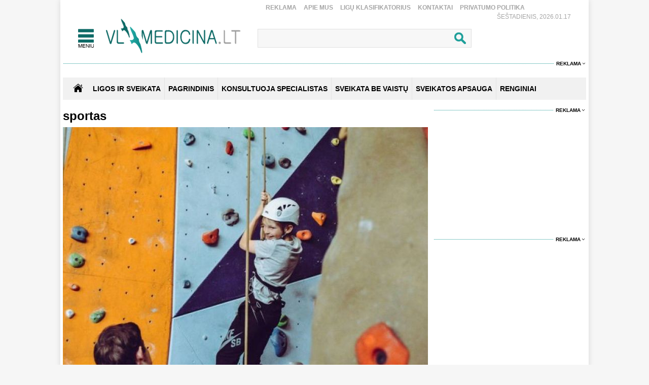

--- FILE ---
content_type: text/html
request_url: https://www.vlmedicina.lt/lt/lietuvos-poliklinikose-senjorai-bus-skatinami-daugiau-judeti/sportas
body_size: 6932
content:
<!DOCTYPE HTML>
<html lang="lt">
<head>
<title>Sveikatos ir medicinos žinios | VLmedicina.lt</title>
<meta name="author" content="Sveikatos apsauga. Medicina">
<meta http-equiv="content-type" content="text/html; charset=utf-8">
<meta name="robots" content="index, follow"> 
<meta name="description" content="Sveikatos ir medicinos žinios | VLmedicina.lt">
<meta name="revisit-after" content="2 days">
<base href="https://www.vlmedicina.lt/">
<meta name="keywords" content="Sveikatos ir medicinos žinios | VLmedicina.lt">
<meta name="viewport" content="width=device-width, initial-scale=1.0">
<link rel="shortcut icon" type="image/x-icon" href="favicon.ico">
<link href="_images/medicina.css?v=10" rel="stylesheet" type="text/css">

<script type="text/javascript">
	var HTTP_HEADER="https://www.vlmedicina.lt";
	var HTTP_LANG="lt";
</script>
<script type="text/javascript" src="_images/jquery.js"></script>
<script async type="text/javascript" src="_images/custom.js?v=10"></script><link rel="canonical" href="https://www.vlmedicina.lt/lt/lietuvos-poliklinikose-senjorai-bus-skatinami-daugiau-judeti/sportas" ><!-- (C)2000-2013 Gemius SA - gemiusAudience / pp.vlmedicina.lt / Visa aplinka -->
<script type="text/javascript">
<!--//--><![CDATA[//><!--
var pp_gemius_identifier = 'p9BKUXNOa_twFskDZvakHHYXnKSBnNfl0qS1y3GE.5P._7';
// lines below shouldn't be edited
function gemius_pending(i) { window[i] = window[i] || function() {var x = window[i+'_pdata'] = window[i+'_pdata'] || []; x[x.length]=arguments;};};
gemius_pending('gemius_hit'); gemius_pending('gemius_event'); gemius_pending('pp_gemius_hit'); gemius_pending('pp_gemius_event');
(function(d,t) {try {var gt=d.createElement(t),s=d.getElementsByTagName(t)[0],l='http'+((location.protocol=='https:')?'s':''); gt.setAttribute('async','async');
gt.setAttribute('defer','defer'); gt.src=l+'://galt.hit.gemius.pl/xgemius.js'; s.parentNode.insertBefore(gt,s);} catch (e) {}})(document,'script');
//--><!]]>
</script><!-- Digital Matter -->
<script async src="https://core.dimatter.ai/pubs/vlmedicina-lt.min.js"></script>
<script>
       window.dimatter = window.dimatter || [];
       if (window.innerWidth >= 1101){
              window.dimatter.push(['VL00_Pixel']);
              window.dimatter.push(['VL01_1030x250']);
              window.dimatter.push(['VL02_300x600_1']);
              window.dimatter.push(['VL03_300x600_2']);
              window.dimatter.push(['VL04_728x90_1']);
              window.dimatter.push(['VL05_728x90_2']);
              window.dimatter.push(['VL06_728x90_3']);
              window.dimatter.push(['VL07_728x250']);
              window.dimatter.push(['VL12_640x480_OutStream']);
	      window.dimatter.push(['VL20_300x600_3']);
	      window.dimatter.push(['VL21_728x250']);
  window.dimatter.push(['vl_300x600_05']);
  window.dimatter.push(['vl_300x250_04']);
  window.dimatter.push(['vl_300x250_03']);
window.dimatter.push(['VL25_300x600_4']);
       } else {
              window.dimatter.push(['VL08_Mobile_300x250_1']);
              window.dimatter.push(['VL09_Mobile_300x250_2']);
              window.dimatter.push(['VL10_Mobile_Pixel']);
              window.dimatter.push(['VL11_Mobile_300x250_3']);
              window.dimatter.push(['VL13_Mobile_336x252_OutStream']);
              window.dimatter.push(['VL14_Mobile_300x250_4']);
              window.dimatter.push(['VL15_Mobile_300x250_5']);
	      window.dimatter.push(['vl22_mobile_inarticle_300x250']);
	      window.dimatter.push(['vl23_mobile_underarticle_300x250']);
	      window.dimatter.push(['vl24_mobile_300x250_6']);
       }
       window.dimatter.push(['_initialize']);
</script><!-- Global site tag (gtag.js) - Google Analytics -->
<script async src="https://www.googletagmanager.com/gtag/js?id=UA-21229392-1"></script>
<script>
  window.dataLayer = window.dataLayer || [];
  function gtag(){dataLayer.push(arguments);}
  gtag('js', new Date());

  gtag('config', 'UA-21229392-1');
</script>
</head>
<body>
<div id="overlay" onclick="close_popup();"></div><div class="first_table">
<div class="div_pagr_top">
    <div class="div_btn_top_hd"><a href="https://www.vlmedicina.lt/lt/reklama-" title="Reklama" class="btn_hd_top">Reklama</a> <a href="https://www.vlmedicina.lt/lt/apie-mus-" title="Apie mus" class="btn_hd_top">Apie mus</a> <a href="https://www.vlmedicina.lt/lt/ligu-klasifikatorius-" title="Ligų klasifikatorius" class="btn_hd_top">Ligų klasifikatorius</a> <a href="https://www.vlmedicina.lt/lt/kontaktai-" title="Kontaktai" class="btn_hd_top">Kontaktai</a> <a href="https://www.vlmedicina.lt/lt/privatumo-politika" title="Privatumo Politika" class="btn_hd_top">Privatumo Politika</a> </div>
    <div class="div_data_txt">Šeštadienis, 2026.01.17</div>
</div>
<div class="div_blt_logo_menu">
	<div class="logo_menu pop_elements">
		<div class="div_meniu1"><a href="javascript:void(0);" class="div_pgr_btn_menu" onclick="show_menu();"></a></div>
		<div class="div_logo1"><a href="https://www.vlmedicina.lt" title="Sveikatos ir medicinos žinios | VLmedicina.lt" class="div_logo"></a></div>
	</div>
   
<div class="menu_top_bg_trans pop_div" id="pop_menu">
	<div class="logo_menu pop_elements">
		<div class="div_meniu1"><a href="javascript:void(0);" class="div_pgr_btn_menu" onclick="show_menu();"></a></div>
		<div class="div_logo1"><a href="https://www.vlmedicina.lt" title="Sveikatos ir medicinos žinios | VLmedicina.lt" class="div_logo"></a></div>
	</div>
	<div class="menu_top_bg1"><div class="div_footBndiv">
				<a href="https://www.vlmedicina.lt/lt/ligos-ir-sveikata-" title="Ligos ir sveikata" class="btn_topmenulink1">Ligos ir sveikata</a>
				<a href="https://www.vlmedicina.lt/lt/ligos-ir-sveikata-/man-rupi" title="Man rūpi" class="btn_topmenulink2">Man rūpi</a><a href="https://www.vlmedicina.lt/lt/man-rupi/sirdis-ir-kraujotaka" title="Širdis ir kraujotaka" class="btn_topmenulink3">Širdis ir kraujotaka</a><a href="https://www.vlmedicina.lt/lt/man-rupi/plauciai-ir-kvepavimas-" title="Plaučiai ir kvėpavimas " class="btn_topmenulink3">Plaučiai ir kvėpavimas </a><a href="https://www.vlmedicina.lt/lt/man-rupi/virskinimo-sistema" title="Virškinimo sistema" class="btn_topmenulink3">Virškinimo sistema</a><a href="https://www.vlmedicina.lt/lt/man-rupi/endokrinine-sistema" title="Endokrininė sistema" class="btn_topmenulink3">Endokrininė sistema</a><a href="https://www.vlmedicina.lt/lt/man-rupi/smegenys-nervu-sistema" title="Smegenys, nervų sistema" class="btn_topmenulink3">Smegenys, nervų sistema</a><a href="https://www.vlmedicina.lt/lt/man-rupi/slapimo-organai-ir-inkstai" title="Šlapimo organai ir inkstai" class="btn_topmenulink3">Šlapimo organai ir inkstai</a><a href="https://www.vlmedicina.lt/lt/man-rupi/stuburas-kaulai-sanariai" title="Stuburas, kaulai, sąnariai" class="btn_topmenulink3">Stuburas, kaulai, sąnariai</a><a href="https://www.vlmedicina.lt/lt/man-rupi/raumenys-ir-sausgysles" title="Raumenys ir sausgyslės" class="btn_topmenulink3">Raumenys ir sausgyslės</a><a href="https://www.vlmedicina.lt/lt/man-rupi/lytiniai-organai-" title="Lytiniai organai" class="btn_topmenulink3">Lytiniai organai</a><a href="https://www.vlmedicina.lt/lt/man-rupi/oda-plaukai-ir-nagai" title="Oda, plaukai ir nagai" class="btn_topmenulink3">Oda, plaukai ir nagai</a><a href="https://www.vlmedicina.lt/lt/man-rupi/limfmazgiai-kraujas-ir-imunitetas-" title="Limfmazgiai, kraujas ir imunitetas " class="btn_topmenulink3">Limfmazgiai, kraujas ir imunitetas </a><a href="https://www.vlmedicina.lt/lt/man-rupi/krutys" title="Krūtys" class="btn_topmenulink3">Krūtys</a><a href="https://www.vlmedicina.lt/lt/man-rupi/akys" title="Akys" class="btn_topmenulink3">Akys</a><a href="https://www.vlmedicina.lt/lt/man-rupi/ausys-nosis-ir-gerkle" title="Ausys, nosis ir gerklė" class="btn_topmenulink3">Ausys, nosis ir gerklė</a><a href="https://www.vlmedicina.lt/lt/man-rupi/burna-ir-dantys" title="Burna ir dantys" class="btn_topmenulink3">Burna ir dantys</a><a href="https://www.vlmedicina.lt/lt/man-rupi/psichikos-ligos" title="Psichikos ligos" class="btn_topmenulink3">Psichikos ligos</a>
			</div><div class="div_footBndiv">
					<div class="btn_topmenudiv1">&nbsp;</div>
					<a href="https://www.vlmedicina.lt/lt/ligos-ir-sveikata-/simptomai-ir-ligos" title="Simptomai ir ligos" class="btn_topmenulink2">Simptomai ir ligos</a><a href="https://www.vlmedicina.lt/lt/simptomai-ir-ligos/alergija" title="Alergija" class="btn_topmenulink3">Alergija</a><a href="https://www.vlmedicina.lt/lt/simptomai-ir-ligos/vezys-ir-kraujo-ligos-" title="Vėžys ir kraujo ligos " class="btn_topmenulink3">Vėžys ir kraujo ligos </a><a href="https://www.vlmedicina.lt/lt/simptomai-ir-ligos/persalimas-ir-gripas" title="Peršalimas ir gripas" class="btn_topmenulink3">Peršalimas ir gripas</a><a href="https://www.vlmedicina.lt/lt/simptomai-ir-ligos/temperatura" title="Temperatūra" class="btn_topmenulink3">Temperatūra</a><a href="https://www.vlmedicina.lt/lt/simptomai-ir-ligos/kuno-tirpimas" title="Kūno tirpimas" class="btn_topmenulink3">Kūno tirpimas</a><a href="https://www.vlmedicina.lt/lt/simptomai-ir-ligos/skauda-sona" title="Skauda šoną" class="btn_topmenulink3">Skauda šoną</a><a href="https://www.vlmedicina.lt/lt/simptomai-ir-ligos/svorio-kontrole-valgymo-sutrikimai" title="Svorio kontrolė, valgymo sutrikimai" class="btn_topmenulink3">Svorio kontrolė, valgymo sutrikimai</a><a href="https://www.vlmedicina.lt/lt/simptomai-ir-ligos/priklausomybe" title="Priklausomybė" class="btn_topmenulink3">Priklausomybė</a><a href="https://www.vlmedicina.lt/lt/simptomai-ir-ligos/miego-sutrikimai" title="Miego sutrikimai" class="btn_topmenulink3">Miego sutrikimai</a><a href="https://www.vlmedicina.lt/lt/simptomai-ir-ligos/nuovargis-ir-silpnumas" title="Nuovargis ir silpnumas" class="btn_topmenulink3">Nuovargis ir silpnumas</a><a href="https://www.vlmedicina.lt/lt/simptomai-ir-ligos/infekcines-ligos" title="Infekcinės ligos" class="btn_topmenulink3">Infekcinės ligos</a>
				</div><div class="div_footBndiv">
					<div class="btn_topmenudiv1">&nbsp;</div>
					<a href="https://www.vlmedicina.lt/lt/ligos-ir-sveikata-/psichologija" title="Psichologija" class="btn_topmenulink2">Psichologija</a><a href="https://www.vlmedicina.lt/lt/ligos-ir-sveikata-/sveika-vaikyste" title="Sveika vaikystė" class="btn_topmenulink2">Sveika vaikystė</a><a href="https://www.vlmedicina.lt/lt/ligos-ir-sveikata-/zvilgsnis-i-praeiti" title="Žvilgsnis į praeitį" class="btn_topmenulink2">Žvilgsnis į praeitį</a><a href="https://www.vlmedicina.lt/lt/ligos-ir-sveikata-/sveika-senatve" title="Sveika senatvė" class="btn_topmenulink2">Sveika senatvė</a>
				</div><div class="div_footBndiv">
				<a href="https://www.vlmedicina.lt/lt/sveikata-be-vaistu" title="Sveikata be vaistų" class="btn_topmenulink1">Sveikata be vaistų</a>
				<a href="https://www.vlmedicina.lt/lt/sveikata-be-vaistu/gydymas-augalais" title="Gydymas augalais" class="btn_topmenulink2">Gydymas augalais</a><a href="https://www.vlmedicina.lt/lt/sveikata-be-vaistu/alternatyvios-terapijos" title="Alternatyvios terapijos" class="btn_topmenulink2">Alternatyvios terapijos</a><a href="https://www.vlmedicina.lt/lt/sveikata-be-vaistu/sveika-mityba" title="Sveika mityba" class="btn_topmenulink2">Sveika mityba</a><a href="https://www.vlmedicina.lt/lt/sveikata-be-vaistu/sveikas-ir-grazus-kunas" title="Sveikas ir gražus kūnas" class="btn_topmenulink2">Sveikas ir gražus kūnas</a><a href="https://www.vlmedicina.lt/lt/sveikata-be-vaistu/vegetaru-virtuve" title="Vegetarų virtuvė" class="btn_topmenulink2">Vegetarų virtuvė</a><a href="https://www.vlmedicina.lt/lt/sveikata-be-vaistu/jogos-asanos" title="Joga" class="btn_topmenulink2">Joga</a><a href="https://www.vlmedicina.lt/lt/sveikata-be-vaistu/sveika-dvasia" title="Sveika dvasia" class="btn_topmenulink2">Sveika dvasia</a><a href="https://www.vlmedicina.lt/lt/sveikata-be-vaistu/sekmes-istorijos" title="Sėkmės istorijos" class="btn_topmenulink2">Sėkmės istorijos</a>
			</div><div class="div_footBndiv">
				<a href="https://www.vlmedicina.lt/lt/renginiai-" title="Renginiai" class="btn_topmenulink1">Renginiai</a>
				
			</div><div class="div_footBndiv">
				<a href="https://www.vlmedicina.lt/lt/konsultuoja-specialistas" title="Konsultuoja specialistas" class="btn_topmenulink1">Konsultuoja specialistas</a>
				
			</div><div class="div_footBndiv">
				<a href="https://www.vlmedicina.lt/lt/sveikatos-apsauga" title="Sveikatos apsauga" class="btn_topmenulink1">Sveikatos apsauga</a>
				
			</div><div class="div_footBndiv">
				<a href="https://www.vlmedicina.lt/lt/nuomone" title="Nuomonė" class="btn_topmenulink1">Nuomonė</a>
				
			</div></div>
</div>
   	<div class="div_search_tbl pop_elements"><form method="post" action="https://www.vlmedicina.lt/lt/visos-naujienos/action=search"><input name="search_field" type="text" class="search_form1" onkeyup="search_naujienos(this.value);" autocomplete="off" /><input type="submit" value=" " name="search_submit" class="search_button1" /></form>
		<div class="paieska_div_bg pop_div" id="paieska_results"></div>
	</div>
</div>
<div class="div_reklama995"><span><a href="https://www.vlmedicina.lt/lt/reklama-" class="div_reklama_300link">Reklama</a></span></div><div><div class="top_baner" id="adnet_baneris_div_162"></div></div>
<div style="width:100%; height:0px; overflow:hidden;"><div class="top_baner" id="adnet_baneris_div_171"></div></div>
<div class="div_first_menu_silver_bg">
		<div class="div_first_menu_home"><a href="https://www.vlmedicina.lt" class="div_house_btn"></a></div>
    <div class="div_first_menu_tbl">
		<a href="https://www.vlmedicina.lt/lt/ligos-ir-sveikata" class="first_menu" title="Ligos ir sveikata">Ligos ir sveikata</a><div class="div_first_menu_line"></div><a href="https://www.vlmedicina.lt" class="first_menu" title="Pagrindinis">Pagrindinis</a><div class="div_first_menu_line"></div><a href="https://www.vlmedicina.lt/lt/konsultuoja-specialistas---" class="first_menu" title="KONSULTUOJA SPECIALISTAS">KONSULTUOJA SPECIALISTAS</a><div class="div_first_menu_line"></div><a href="https://www.vlmedicina.lt/lt/sveikata-be-vaistu-" class="first_menu" title="SVEIKATA BE VAISTŲ">SVEIKATA BE VAISTŲ</a><div class="div_first_menu_line"></div><a href="https://www.vlmedicina.lt/lt/sveikatos-apsauga-" class="first_menu" title="SVEIKATOS APSAUGA">SVEIKATOS APSAUGA</a><div class="div_first_menu_line"></div><a href="https://www.vlmedicina.lt/lt/renginiai--" class="first_menu" title="RENGINIAI">RENGINIAI</a>
    </div>
</div><div class="div_first_table_main1">
      <div class="divh1new_normal">
  <h1>sportas</h1>
</div><div class="divas_first_table2">
                            <div class="nuotraukosdiv100"><a href="https://www.vlmedicina.lt/lt/specialistai-siuolaikiniai-vaikai-perpus-fiziskai-silpnesni-uz-savo-tevus"><img src="images_mod/naujienos/2025/original_unsplachnuotrauka2878226.jpg" class="width100" alt="Specialistai: šiuolaikiniai vaikai perpus fiziškai silpnesni už savo tėvus"></a></div>
                            <div><a href="https://www.vlmedicina.lt/lt/specialistai-siuolaikiniai-vaikai-perpus-fiziskai-silpnesni-uz-savo-tevus" class="naujiena_link1">Specialistai: šiuolaikiniai vaikai perpus fiziškai silpnesni už savo tėvus</a> <a href="https://www.vlmedicina.lt/lt/specialistai-siuolaikiniai-vaikai-perpus-fiziskai-silpnesni-uz-savo-tevus/action=komentaras" class="naujiena_link2" rel="nofollow"><span class="komentaras_nr"></span></a> </div>
                        </div><div class="divas_first_table2">
				<div class="nuotrauka1small"> <a href="https://www.vlmedicina.lt/lt/sanariu-skausmas-sportuojant-kaip-atskirti-pertempima-nuo-rimtos-traumos"><img src="images_mod/naujienos/2025/sanariuskausmas924925.jpg" class="width100" alt="Sąnarių skausmas sportuojant: kaip atskirti pertempimą nuo rimtos traumos"></a>
		<div class="divh1newpadd"><a href="https://www.vlmedicina.lt/lt/sanariu-skausmas-sportuojant-kaip-atskirti-pertempima-nuo-rimtos-traumos" class="naujiena_link2">Sąnarių skausmas sportuojant: kaip atskirti pertempimą nuo rimtos traumos</a> <a href="https://www.vlmedicina.lt/lt/sanariu-skausmas-sportuojant-kaip-atskirti-pertempima-nuo-rimtos-traumos/action=komentaras" class="naujiena_link2" rel="nofollow"><span class="komentaras_nr2"></span></a> </div>
		</div>
				<div class="nuotrauka1small"> <a href="https://www.vlmedicina.lt/lt/kineziterapeute-kodel-i-vaiku-popamokiniu-veiklu-sarasa-verta-itraukti-sporto-burelius"><img src="images_mod/naujienos/2025/original_kuprines__fillmaxwzewmtysntqwxq644774.jpg" class="width100" alt="Kineziterapeutė: kodėl į vaikų popamokinių veiklų sąrašą verta įtraukti sporto būrelius?"></a>
		<div class="divh1newpadd"><a href="https://www.vlmedicina.lt/lt/kineziterapeute-kodel-i-vaiku-popamokiniu-veiklu-sarasa-verta-itraukti-sporto-burelius" class="naujiena_link2">Kineziterapeutė: kodėl į vaikų popamokinių veiklų sąrašą verta įtraukti sporto būrelius?</a> <a href="https://www.vlmedicina.lt/lt/kineziterapeute-kodel-i-vaiku-popamokiniu-veiklu-sarasa-verta-itraukti-sporto-burelius/action=komentaras" class="naujiena_link2" rel="nofollow"><span class="komentaras_nr2"></span></a> </div>
		</div>
            </div><div class="divas_first_table2">
				<div class="nuotrauka1small"> <a href="https://www.vlmedicina.lt/lt/sportuojate-be-gydytojo-prieziuros"><img src="images_mod/naujienos/2025/spiroergometrija2316982.jpg" class="width100" alt="Sportuojate be gydytojo priežiūros?"></a>
		<div class="divh1newpadd"><a href="https://www.vlmedicina.lt/lt/sportuojate-be-gydytojo-prieziuros" class="naujiena_link2">Sportuojate be gydytojo priežiūros?</a> <a href="https://www.vlmedicina.lt/lt/sportuojate-be-gydytojo-prieziuros/action=komentaras" class="naujiena_link2" rel="nofollow"><span class="komentaras_nr2"></span></a> </div>
		</div>
				<div class="nuotrauka1small"> <a href="https://www.vlmedicina.lt/lt/ortopedas-ispeja-ka-daryti-kad-sportas-nesibaigtu-traumomis"><img src="images_mod/naujienos/2025/ekranokopija2025-05-20102251959452.png" class="width100" alt="Ortopedas įspėja, ką daryti, kad sportas nesibaigtų traumomis"></a>
		<div class="divh1newpadd"><a href="https://www.vlmedicina.lt/lt/ortopedas-ispeja-ka-daryti-kad-sportas-nesibaigtu-traumomis" class="naujiena_link2">Ortopedas įspėja, ką daryti, kad sportas nesibaigtų traumomis</a> <a href="https://www.vlmedicina.lt/lt/ortopedas-ispeja-ka-daryti-kad-sportas-nesibaigtu-traumomis/action=komentaras" class="naujiena_link2" rel="nofollow"><span class="komentaras_nr2"></span></a> </div>
		</div>
            </div><div class="reklama_720"><span><a href="https://www.vlmedicina.lt/lt/reklama-" class="div_reklama_300link">Reklama</a></span></div>
    <div class="reklama_720img"><div class="top_baner" id="adnet_baneris_div_173"></div></div><div class="divas_first_table2">
				<div class="nuotrauka1small"> <a href="https://www.vlmedicina.lt/lt/naujameciu-sporto-pazadu-pildymas-sekasi-ne-visiems-kodel"><img src="images_mod/naujienos/2025/01/ekranokopija2025-01-03135241.png" class="width100" alt="Naujamečių sporto pažadų pildymas sekasi ne visiems: kodėl?"></a>
		<div class="divh1newpadd"><a href="https://www.vlmedicina.lt/lt/naujameciu-sporto-pazadu-pildymas-sekasi-ne-visiems-kodel" class="naujiena_link2">Naujamečių sporto pažadų pildymas sekasi ne visiems: kodėl?</a> <a href="https://www.vlmedicina.lt/lt/naujameciu-sporto-pazadu-pildymas-sekasi-ne-visiems-kodel/action=komentaras" class="naujiena_link2" rel="nofollow"><span class="komentaras_nr2"></span></a> </div>
		</div>
				<div class="nuotrauka1small"> <a href="https://www.vlmedicina.lt/lt/sveikatos-mokslu-profesorius-papasakojo-kada-sporta-pakeis-tabletes"><img src="images_mod/naujienos/2023/skurvydas913119.jpeg" class="width100" alt="Sveikatos mokslų profesorius papasakojo, kada sportą pakeis tabletės"></a>
		<div class="divh1newpadd"><a href="https://www.vlmedicina.lt/lt/sveikatos-mokslu-profesorius-papasakojo-kada-sporta-pakeis-tabletes" class="naujiena_link2">Sveikatos mokslų profesorius papasakojo, kada sportą pakeis tabletės</a> <a href="https://www.vlmedicina.lt/lt/sveikatos-mokslu-profesorius-papasakojo-kada-sporta-pakeis-tabletes/action=komentaras" class="naujiena_link2" rel="nofollow"><span class="komentaras_nr2"></span></a> </div>
		</div>
            </div><div class="divas_first_table2">
				<div class="nuotrauka1small"> <a href="https://www.vlmedicina.lt/lt/apsilimas-ant-begimo-takelio-gali-baigtis-ir-smegenu-sutrenkimu"><img src="images_mod/naujienos/atsispaud485401.jpg" class="width100" alt="Apšilimas ant bėgimo takelio gali baigtis ir smegenų sutrenkimu"></a>
		<div class="divh1newpadd"><a href="https://www.vlmedicina.lt/lt/apsilimas-ant-begimo-takelio-gali-baigtis-ir-smegenu-sutrenkimu" class="naujiena_link2">Apšilimas ant bėgimo takelio gali baigtis ir smegenų sutrenkimu</a> <a href="https://www.vlmedicina.lt/lt/apsilimas-ant-begimo-takelio-gali-baigtis-ir-smegenu-sutrenkimu/action=komentaras" class="naujiena_link2" rel="nofollow"><span class="komentaras_nr2"></span></a> </div>
		</div>
				<div class="nuotrauka1small"> <a href="https://www.vlmedicina.lt/lt/keliu-sanariu-chondromaliacija-ar-galima-sportuoti"><img src="images_mod/naujienos/MarzannaSyncerzFotoliacom.jpg" class="width100" alt="Kelių sąnarių chondromaliacija: ar galima sportuoti?"></a>
		<div class="divh1newpadd"><a href="https://www.vlmedicina.lt/lt/keliu-sanariu-chondromaliacija-ar-galima-sportuoti" class="naujiena_link2">Kelių sąnarių chondromaliacija: ar galima sportuoti?</a> <a href="https://www.vlmedicina.lt/lt/keliu-sanariu-chondromaliacija-ar-galima-sportuoti/action=komentaras" class="naujiena_link2" rel="nofollow"><span class="komentaras_nr2"></span></a> </div>
		</div>
            </div><div class="divas_first_table2">
				<div class="nuotrauka1small"> <a href="https://www.vlmedicina.lt/lt/sportuojanciu-moteru-mityba-dienos-meniu"><img src="images_mod/naujienos/atsispaud485401.jpg" class="width100" alt="Sportuojančių moterų mityba: dienos meniu"></a>
		<div class="divh1newpadd"><a href="https://www.vlmedicina.lt/lt/sportuojanciu-moteru-mityba-dienos-meniu" class="naujiena_link2">Sportuojančių moterų mityba: dienos meniu</a> <a href="https://www.vlmedicina.lt/lt/sportuojanciu-moteru-mityba-dienos-meniu/action=komentaras" class="naujiena_link2" rel="nofollow"><span class="komentaras_nr2"></span></a> </div>
		</div>
				<div class="nuotrauka1small"> <a href="https://www.vlmedicina.lt/lt/mitybos-specialiste-paaiskino-kodel-sportuojant-butina-valgyti-duona---"><img src="images_mod/naujienos/2018/duona-sveikaspasirinkimassportuojantiems575762.jpg" class="width100" alt="Mitybos specialistė paaiškino, kodėl sportuojant būtina valgyti duoną   "></a>
		<div class="divh1newpadd"><a href="https://www.vlmedicina.lt/lt/mitybos-specialiste-paaiskino-kodel-sportuojant-butina-valgyti-duona---" class="naujiena_link2">Mitybos specialistė paaiškino, kodėl sportuojant būtina valgyti duoną   </a> <a href="https://www.vlmedicina.lt/lt/mitybos-specialiste-paaiskino-kodel-sportuojant-butina-valgyti-duona---/action=komentaras" class="naujiena_link2" rel="nofollow"><span class="komentaras_nr2">(1)</span></a> </div>
		</div>
            </div><div class="reklama_720"><span><a href="https://www.vlmedicina.lt/lt/reklama-" class="div_reklama_300link">Reklama</a></span></div>
    <div class="top_baner" id="adnet_baneris_div_166"></div><div class="divas_first_table2">
				<div class="nuotrauka1small"> <a href="https://www.vlmedicina.lt/lt/---dietologas-atskleide-kaip-per-sventes-isvengti-papildomu-kilogramu"><img src="images_mod/naujienos/cepelinaisuspirgais785278.jpg" class="width100" alt="Kaip per šventes išvengti papildomų kilogramų"></a>
		<div class="divh1newpadd"><a href="https://www.vlmedicina.lt/lt/---dietologas-atskleide-kaip-per-sventes-isvengti-papildomu-kilogramu" class="naujiena_link2">Kaip per šventes išvengti papildomų kilogramų</a> <a href="https://www.vlmedicina.lt/lt/---dietologas-atskleide-kaip-per-sventes-isvengti-papildomu-kilogramu/action=komentaras" class="naujiena_link2" rel="nofollow"><span class="komentaras_nr2"></span></a> </div>
		</div>
				<div class="nuotrauka1small"> <a href="https://www.vlmedicina.lt/lt/sportuojanciu-vaiku-organizmams-truksta-maistinguju-medziagu"><img src="images_mod/naujienos/8415917.png" class="width100" alt="Sportuojančių vaikų organizmams trūksta maistingųjų medžiagų"></a>
		<div class="divh1newpadd"><a href="https://www.vlmedicina.lt/lt/sportuojanciu-vaiku-organizmams-truksta-maistinguju-medziagu" class="naujiena_link2">Sportuojančių vaikų organizmams trūksta maistingųjų medžiagų</a> <a href="https://www.vlmedicina.lt/lt/sportuojanciu-vaiku-organizmams-truksta-maistinguju-medziagu/action=komentaras" class="naujiena_link2" rel="nofollow"><span class="komentaras_nr2"></span></a> </div>
		</div>
            </div><div class="divas_first_table2">
				<div class="nuotrauka1small"> <a href="https://www.vlmedicina.lt/lt/profesionalus-sportas--sveikatos-saskaita"><img src="images_mod/naujienos/atletika322891.jpg" class="width100" alt="Profesionalus sportas – sveikatos sąskaita?"></a>
		<div class="divh1newpadd"><a href="https://www.vlmedicina.lt/lt/profesionalus-sportas--sveikatos-saskaita" class="naujiena_link2">Profesionalus sportas – sveikatos sąskaita?</a> <a href="https://www.vlmedicina.lt/lt/profesionalus-sportas--sveikatos-saskaita/action=komentaras" class="naujiena_link2" rel="nofollow"><span class="komentaras_nr2"></span></a> </div>
		</div>
				<div class="nuotrauka1small"> <a href="https://www.vlmedicina.lt/lt/nereguliarus-fizinis-kruvis--didesne-traumu-tikimybe"><img src="images_mod/naujienos/dviratispriestulpo201691.jpg" class="width100" alt="Nereguliarus fizinis krūvis – didesnė traumų tikimybė"></a>
		<div class="divh1newpadd"><a href="https://www.vlmedicina.lt/lt/nereguliarus-fizinis-kruvis--didesne-traumu-tikimybe" class="naujiena_link2">Nereguliarus fizinis krūvis – didesnė traumų tikimybė</a> <a href="https://www.vlmedicina.lt/lt/nereguliarus-fizinis-kruvis--didesne-traumu-tikimybe/action=komentaras" class="naujiena_link2" rel="nofollow"><span class="komentaras_nr2"></span></a> </div>
		</div>
            </div><div class="divas_first_table2">
				
				
            </div><div class="divas_nr_table2"><div class="konk_puslapiai"> <div class="btn_displayblockin"><a href="https://www.vlmedicina.lt/lt/lietuvos-poliklinikose-senjorai-bus-skatinami-daugiau-judeti/sportas/psl=1&tag=386" class="naujiena_pagenr_nr_in" title="Ankstesnis" rel="nofollow">Ankstesnis</a></div> <div class="btn_displayblockin"><a href="https://www.vlmedicina.lt/lt/lietuvos-poliklinikose-senjorai-bus-skatinami-daugiau-judeti/sportas/psl=1&tag=386" class="naujiena_pagenr_nr_ac" rel="nofollow">1</a></div> <div class="btn_displayblockin"><a href="https://www.vlmedicina.lt/lt/lietuvos-poliklinikose-senjorai-bus-skatinami-daugiau-judeti/sportas/psl=2&tag=386" class="naujiena_pagenr_nr_in" rel="nofollow">2</a></div> <div class="btn_displayblockin"><a href="https://www.vlmedicina.lt/lt/lietuvos-poliklinikose-senjorai-bus-skatinami-daugiau-judeti/sportas/psl=3&tag=386" class="naujiena_pagenr_nr_in" rel="nofollow">3</a></div> <div class="btn_displayblockin"><a href="https://www.vlmedicina.lt/lt/lietuvos-poliklinikose-senjorai-bus-skatinami-daugiau-judeti/sportas/psl=4&tag=386" class="naujiena_pagenr_nr_in" rel="nofollow">4</a></div> <div class="btn_displayblockin"><a href="https://www.vlmedicina.lt/lt/lietuvos-poliklinikose-senjorai-bus-skatinami-daugiau-judeti/sportas/psl=5&tag=386" class="naujiena_pagenr_nr_in" rel="nofollow">5</a></div> <div class="btn_displayblockin"><a href="https://www.vlmedicina.lt/lt/lietuvos-poliklinikose-senjorai-bus-skatinami-daugiau-judeti/sportas/psl=6&tag=386" class="naujiena_pagenr_nr_in" rel="nofollow">6</a></div>  <div class="btn_displayblockin"><a href="https://www.vlmedicina.lt/lt/lietuvos-poliklinikose-senjorai-bus-skatinami-daugiau-judeti/sportas/psl=2&tag=386" class="naujiena_pagenr_nr_in" title="Kitas" rel="nofollow">Kitas</a></div></div></div></div>
<div class="div_first_table_main2">
    <div class="div_reklama300p"><span><a href="https://www.vlmedicina.lt/lt/reklama-" class="div_reklama_300link">Reklama</a></span></div><div class="div_reklama300"><div id='VL02_300x600_1' class='h600'></div></div><div class="div_reklama300"><iframe style="border: none; overflow: hidden; width: 300px; " src="//www.facebook.com/plugins/likebox.php?href=https%3A%2F%2Fwww.facebook.com%2Fpages%2FVakar%25C5%25B3-Lietuvos-medicina%2F129701233762441%3Fref%3Dts&width=300&height=300&colorscheme=light&show_faces=true&border_color&stream=false&header=false&appId=153475538067352&locale=lt_LT" frameborder="0" scrolling="no" width="320" height="210"></iframe></div><div class="div_reklama300p"><span><a href="https://www.vlmedicina.lt/lt/reklama-" class="div_reklama_300link">Reklama</a></span></div><div class="div_reklama300"><div id='VL25_300x600_4' class='h600' style="padding-bottom:10px"></div>
<div id='VL03_300x600_2' class='h600'></div></div></div>
</div>
<div class="div_green_foot_bg">
	<div class="div_footBndiv3">
				<a href="https://www.vlmedicina.lt/lt/ligos-ir-sveikata-" title="Ligos ir sveikata" class="btn_footlink1">Ligos ir sveikata</a>
				<a href="https://www.vlmedicina.lt/lt/ligos-ir-sveikata-/man-rupi" title="Man rūpi" class="btn_footlink2">Man rūpi</a><a href="https://www.vlmedicina.lt/lt/man-rupi/sirdis-ir-kraujotaka" title="Širdis ir kraujotaka" class="btn_footlink3">Širdis ir kraujotaka</a><a href="https://www.vlmedicina.lt/lt/man-rupi/plauciai-ir-kvepavimas-" title="Plaučiai ir kvėpavimas " class="btn_footlink3">Plaučiai ir kvėpavimas </a><a href="https://www.vlmedicina.lt/lt/man-rupi/virskinimo-sistema" title="Virškinimo sistema" class="btn_footlink3">Virškinimo sistema</a><a href="https://www.vlmedicina.lt/lt/man-rupi/endokrinine-sistema" title="Endokrininė sistema" class="btn_footlink3">Endokrininė sistema</a><a href="https://www.vlmedicina.lt/lt/man-rupi/smegenys-nervu-sistema" title="Smegenys, nervų sistema" class="btn_footlink3">Smegenys, nervų sistema</a><a href="https://www.vlmedicina.lt/lt/man-rupi/slapimo-organai-ir-inkstai" title="Šlapimo organai ir inkstai" class="btn_footlink3">Šlapimo organai ir inkstai</a><a href="https://www.vlmedicina.lt/lt/man-rupi/stuburas-kaulai-sanariai" title="Stuburas, kaulai, sąnariai" class="btn_footlink3">Stuburas, kaulai, sąnariai</a><a href="https://www.vlmedicina.lt/lt/man-rupi/raumenys-ir-sausgysles" title="Raumenys ir sausgyslės" class="btn_footlink3">Raumenys ir sausgyslės</a><a href="https://www.vlmedicina.lt/lt/man-rupi/lytiniai-organai-" title="Lytiniai organai" class="btn_footlink3">Lytiniai organai</a><a href="https://www.vlmedicina.lt/lt/man-rupi/oda-plaukai-ir-nagai" title="Oda, plaukai ir nagai" class="btn_footlink3">Oda, plaukai ir nagai</a><a href="https://www.vlmedicina.lt/lt/man-rupi/limfmazgiai-kraujas-ir-imunitetas-" title="Limfmazgiai, kraujas ir imunitetas " class="btn_footlink3">Limfmazgiai, kraujas ir imunitetas </a><a href="https://www.vlmedicina.lt/lt/man-rupi/krutys" title="Krūtys" class="btn_footlink3">Krūtys</a><a href="https://www.vlmedicina.lt/lt/man-rupi/akys" title="Akys" class="btn_footlink3">Akys</a><a href="https://www.vlmedicina.lt/lt/man-rupi/ausys-nosis-ir-gerkle" title="Ausys, nosis ir gerklė" class="btn_footlink3">Ausys, nosis ir gerklė</a><a href="https://www.vlmedicina.lt/lt/man-rupi/burna-ir-dantys" title="Burna ir dantys" class="btn_footlink3">Burna ir dantys</a><a href="https://www.vlmedicina.lt/lt/man-rupi/psichikos-ligos" title="Psichikos ligos" class="btn_footlink3">Psichikos ligos</a>
			</div><div class="div_footBndiv3">
					<div class="btn_topmenudiv1">&nbsp;</div>
					<a href="https://www.vlmedicina.lt/lt/ligos-ir-sveikata-/simptomai-ir-ligos" title="Simptomai ir ligos" class="btn_footlink2">Simptomai ir ligos</a><a href="https://www.vlmedicina.lt/lt/simptomai-ir-ligos/alergija" title="Alergija" class="btn_footlink3">Alergija</a><a href="https://www.vlmedicina.lt/lt/simptomai-ir-ligos/vezys-ir-kraujo-ligos-" title="Vėžys ir kraujo ligos " class="btn_footlink3">Vėžys ir kraujo ligos </a><a href="https://www.vlmedicina.lt/lt/simptomai-ir-ligos/persalimas-ir-gripas" title="Peršalimas ir gripas" class="btn_footlink3">Peršalimas ir gripas</a><a href="https://www.vlmedicina.lt/lt/simptomai-ir-ligos/temperatura" title="Temperatūra" class="btn_footlink3">Temperatūra</a><a href="https://www.vlmedicina.lt/lt/simptomai-ir-ligos/kuno-tirpimas" title="Kūno tirpimas" class="btn_footlink3">Kūno tirpimas</a><a href="https://www.vlmedicina.lt/lt/simptomai-ir-ligos/skauda-sona" title="Skauda šoną" class="btn_footlink3">Skauda šoną</a><a href="https://www.vlmedicina.lt/lt/simptomai-ir-ligos/svorio-kontrole-valgymo-sutrikimai" title="Svorio kontrolė, valgymo sutrikimai" class="btn_footlink3">Svorio kontrolė, valgymo sutrikimai</a><a href="https://www.vlmedicina.lt/lt/simptomai-ir-ligos/priklausomybe" title="Priklausomybė" class="btn_footlink3">Priklausomybė</a><a href="https://www.vlmedicina.lt/lt/simptomai-ir-ligos/miego-sutrikimai" title="Miego sutrikimai" class="btn_footlink3">Miego sutrikimai</a><a href="https://www.vlmedicina.lt/lt/simptomai-ir-ligos/nuovargis-ir-silpnumas" title="Nuovargis ir silpnumas" class="btn_footlink3">Nuovargis ir silpnumas</a><a href="https://www.vlmedicina.lt/lt/simptomai-ir-ligos/infekcines-ligos" title="Infekcinės ligos" class="btn_footlink3">Infekcinės ligos</a>
				</div><div class="div_footBndiv3">
					<div class="btn_topmenudiv1">&nbsp;</div>
					<a href="https://www.vlmedicina.lt/lt/ligos-ir-sveikata-/psichologija" title="Psichologija" class="btn_footlink2">Psichologija</a><a href="https://www.vlmedicina.lt/lt/ligos-ir-sveikata-/sveika-vaikyste" title="Sveika vaikystė" class="btn_footlink2">Sveika vaikystė</a><a href="https://www.vlmedicina.lt/lt/ligos-ir-sveikata-/zvilgsnis-i-praeiti" title="Žvilgsnis į praeitį" class="btn_footlink2">Žvilgsnis į praeitį</a><a href="https://www.vlmedicina.lt/lt/ligos-ir-sveikata-/sveika-senatve" title="Sveika senatvė" class="btn_footlink2">Sveika senatvė</a>
				</div><div class="div_footBndiv3">
				<a href="https://www.vlmedicina.lt/lt/sveikata-be-vaistu" title="Sveikata be vaistų" class="btn_footlink1">Sveikata be vaistų</a>
				<a href="https://www.vlmedicina.lt/lt/sveikata-be-vaistu/gydymas-augalais" title="Gydymas augalais" class="btn_footlink2">Gydymas augalais</a><a href="https://www.vlmedicina.lt/lt/sveikata-be-vaistu/alternatyvios-terapijos" title="Alternatyvios terapijos" class="btn_footlink2">Alternatyvios terapijos</a><a href="https://www.vlmedicina.lt/lt/sveikata-be-vaistu/sveika-mityba" title="Sveika mityba" class="btn_footlink2">Sveika mityba</a><a href="https://www.vlmedicina.lt/lt/sveikata-be-vaistu/sveikas-ir-grazus-kunas" title="Sveikas ir gražus kūnas" class="btn_footlink2">Sveikas ir gražus kūnas</a><a href="https://www.vlmedicina.lt/lt/sveikata-be-vaistu/vegetaru-virtuve" title="Vegetarų virtuvė" class="btn_footlink2">Vegetarų virtuvė</a><a href="https://www.vlmedicina.lt/lt/sveikata-be-vaistu/jogos-asanos" title="Joga" class="btn_footlink2">Joga</a><a href="https://www.vlmedicina.lt/lt/sveikata-be-vaistu/sveika-dvasia" title="Sveika dvasia" class="btn_footlink2">Sveika dvasia</a><a href="https://www.vlmedicina.lt/lt/sveikata-be-vaistu/sekmes-istorijos" title="Sėkmės istorijos" class="btn_footlink2">Sėkmės istorijos</a>
			</div><div class="div_footBndiv3">
				<a href="https://www.vlmedicina.lt/lt/renginiai-" title="Renginiai" class="btn_footlink1">Renginiai</a>
				
			</div><div class="div_footBndiv3">
				<a href="https://www.vlmedicina.lt/lt/konsultuoja-specialistas" title="Konsultuoja specialistas" class="btn_footlink1">Konsultuoja specialistas</a>
				
			</div><div class="div_footBndiv3">
				<a href="https://www.vlmedicina.lt/lt/sveikatos-apsauga" title="Sveikatos apsauga" class="btn_footlink1">Sveikatos apsauga</a>
				
			</div><div class="div_footBndiv3">
				<a href="https://www.vlmedicina.lt/lt/nuomone" title="Nuomonė" class="btn_footlink1">Nuomonė</a>
				
			</div>
</div>
<div class="div_green_foot_bg2">
	<div class="div_footBndiv2"><a href="https://www.vlmedicina.lt/lt/reklama-" title="Reklama" class="btn_footlink4">Reklama</a><a href="https://www.vlmedicina.lt/lt/apie-mus-" title="Apie mus" class="btn_footlink4">Apie mus</a><a href="https://www.vlmedicina.lt/lt/ligu-klasifikatorius-" title="Ligų klasifikatorius" class="btn_footlink4">Ligų klasifikatorius</a><a href="https://www.vlmedicina.lt/lt/kontaktai-" title="Kontaktai" class="btn_footlink4">Kontaktai</a><a href="https://www.vlmedicina.lt/lt/privatumo-politika" title="Privatumo Politika" class="btn_footlink4">Privatumo Politika</a></div>
</div>
<div class="div_white_foot_bg">
	 <span class="copyright"><a title="   2015-20 © UAB “Vlmedicina”. Visos teises saugomos" href="https://www.vlmedicina.lt/lt/visos-teises-saugomos-" class="solution">   2015-20 © UAB “Vlmedicina”. Visos teises saugomos</a> | </span><span class="solution_text">sprendimas webmod:</span> <a title="Svetainių kūrimas, Internetinės Svetainės" href="https://www.webmod.lt" target="_blank" class="solution">Svetainių kūrimas</a>
</div>
					<script>
						if(jQuery(window).width()>1100){
							jQuery("#adnet_baneris_div_166").html('<div id="VL05_728x90_2" class="h90"></div>');
						}else{
							jQuery("#adnet_baneris_div_166").html('<div id="VL14_Mobile_300x250_4" class="h250"></div>');
						}
					</script>
					<script>
						if(jQuery(window).width()>1100){
							jQuery("#adnet_baneris_div_177").html('');
						}else{
							jQuery("#adnet_baneris_div_177").html('<div id="VL11_Mobile_300x250_3" class="h250"></div>');
						}
					</script>
					<script>
						if(jQuery(window).width()>1100){
							jQuery("#adnet_baneris_div_165").html('<div id="VL06_728x90_3" class="h90"></div>');
						}else{
							jQuery("#adnet_baneris_div_165").html('<div id="VL15_Mobile_300x250_5" class="h250"></div>');
						}
					</script>
					<script>
						if(jQuery(window).width()>1100){
							jQuery("#adnet_baneris_div_170").html('<div id="VL07_728x250" class="h250"></div>');
						}else{
							jQuery("#adnet_baneris_div_170").html('<div id="vl23_mobile_underarticle_300x250" class="h250"></div>');
						}
					</script>
					<script>
						if(jQuery(window).width()>1100){
							jQuery("#adnet_baneris_div_171").html('<div id="VL00_Pixel"></div>');
						}else{
							jQuery("#adnet_baneris_div_171").html('<div id="VL10_Mobile_Pixel"></div>');
						}
					</script>
					<script>
						if(jQuery(window).width()>1100){
							jQuery("#adnet_baneris_div_173").html('<div id="VL04_728x90_1" class="h90"></div>');
						}else{
							jQuery("#adnet_baneris_div_173").html('<div id="vl22_mobile_inarticle_300x250" class="h250"></div>');
						}
					</script>
					<script>
						if(jQuery(window).width()>1100){
							jQuery("#adnet_baneris_div_179").html('<div id="VL21_728x250" class="h90"></div>');
						}else{
							jQuery("#adnet_baneris_div_179").html('<div id="vl24_mobile_300x250_6" class="h250"></div>');
						}
					</script>
					<script>
						if(jQuery(window).width()>1100){
							jQuery("#adnet_baneris_div_180").html('<div id="VL04_728x90_1" class="h90"></div>');
						}else{
							jQuery("#adnet_baneris_div_180").html('<div id="VL09_Mobile_300x250_2" class="h250"></div>');
						}
					</script>
					<script>
						if(jQuery(window).width()>1100){
							jQuery("#adnet_baneris_div_162").html('<div id="VL01_1030x250" class="h250"></div>');
						}else{
							jQuery("#adnet_baneris_div_162").html('<div id="VL08_Mobile_300x250_1" class="h250"></div>');
						}
					</script>
					<script>
						if(jQuery(window).width()>1100){
							jQuery("#adnet_baneris_div_176").html('<div id="VL12_640x480_OutStream"></div>');
						}else{
							jQuery("#adnet_baneris_div_176").html('<div id="VL13_Mobile_336x252_OutStream"></div>');
						}
					</script>
<div class="i_virsu" onclick="scrolltotop();" style="bottom: 50px; display: block; transition: all 1000ms ease;">
	<span class="virsuarrow"></span>
	Į viršų
</div>
	<div class="tophidden" style="top: 0px;">
		<div class="tophidden_main">
<div class="div_blt_logo_menu">
	<div class="logo_menu pop_elements">
		<div class="div_meniu1"><a href="javascript:void(0);" class="div_pgr_btn_menu" onclick="show_menu();"></a></div>
		<div class="div_logo1"><a href="https://www.vlmedicina.lt" title="Sveikatos ir medicinos žinios | VLmedicina.lt" class="div_logo"></a></div>
	</div>
</div></div>
    </div></body>
</html>